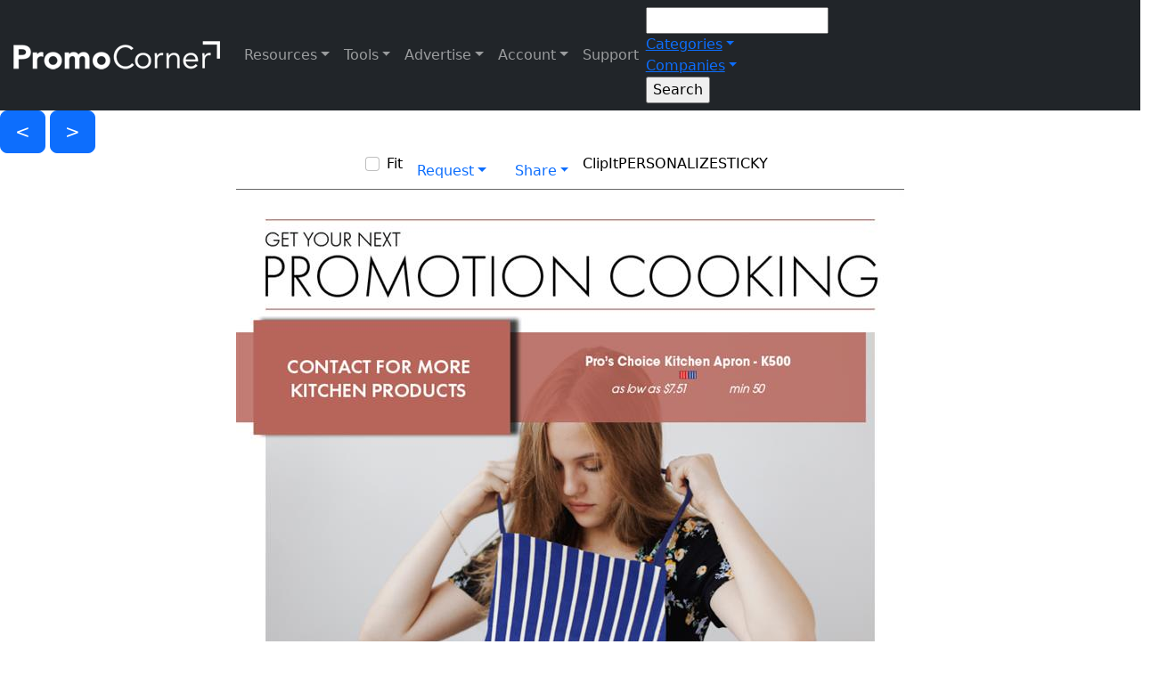

--- FILE ---
content_type: text/html; charset=utf-8
request_url: https://promocorner.com/promooffers/Bay-State/Get-Your-Next-Promotion-Cooking/?i=58310&pc=pf
body_size: 22049
content:



 



<!DOCTYPE html>

<html>
<head><title>
	Get Your Next Promotion Cooking!
</title><meta name="viewport" content="width=device-width, initial-scale=1, maximum-scale=2.0, user-scalable=yes" /><meta name="mobile-web-app-capable" content="yes" /><meta name="apple-mobile-web-app-capable" content="yes" /><meta id="Meta1" property="fb:app_id" content="322055884648647" /><meta name="verify-v1" content="WK7M1galaeIrjxr93QcCEtXFLv++XkpcUNtFQSbQj+M=" /><meta name="google-site-verification" content="8KciZGopR3w6w4jwPvG_hbtzJWvBYmNBj7hw7-2Lel8" /><meta name="msvalidate.01" content="B88FEA16EE08C3B5BFC3AFD0471C1043" /><meta name="msvalidate.01" content="0326DCBFBA89ECCF3784C4D2246C4B69" /><meta name="msvalidate.01" content="8F69FCAB118F961D6508DFE4DF82944D" /><meta name="wot-verification" content="9bd11fbccafe2e42c536" /><meta name="webutation-site-verification" content="webutationb05e47e96cb5151501afe86d9154fc9d" /><meta name="y_key" content="2b52a792dc0e0be2" /><meta name="theme-color" content="#003087" />
        <link rel="shortcut icon" href="/favicon.ico"></link>
        <link href="/Content/bootstrap.css?v5.2.3" rel="stylesheet"></link>
        <link href="/css/style.css?v1.0.93" rel="stylesheet"></link>
        <link href="/css/responsive.css?v1.0.77" rel="stylesheet"></link>
        <link href="/css/cropimage.css" rel="stylesheet"></link>
        <link href="https://fonts.googleapis.com/css2?family=Muli:wght@400;500&family=Birthstone&family=Open+Sans&family=Pacifico&family=Ultra" rel="stylesheet" />
        <link rel="stylesheet" href="https://cdnjs.cloudflare.com/ajax/libs/font-awesome/6.2.1/css/all.min.css">
        <link rel="preconnect" href="https://www.google.com" />
        <link rel="preconnect" href="https://www.gstatic.com" crossorigin />
    
        <meta id="meta_social_meta_description" name="description" content="Aprons from Bay State"></meta>
        <meta id="meta_social_meta_keywords" name="keywords" content="Aprons, Cooking Accessories, Baking Tools, Apparel"></meta>
        <meta id="meta_social_meta_ogtitle" property="og:title" content="Get Your Next Promotion Cooking!"></meta>
        <meta id="meta_social_meta_ogtype" property="og:type" content="article" typof=""></meta>
        <meta id="meta_social_meta_ogurl" property="og:url" content="https://promocorner.com/promooffers//Bay-StateGet-Your-Next-Promotion-Cooking/?i=58310&amp;pc=pf"></meta>
        <meta id="meta_social_meta_ogimage" property="og:image" content="https://cdnb.promocorner.com/pf-art/baystate/baystate-032424-q4gansafe.jpg"></meta>
        <meta id="meta_social_meta_ogdescription" property="og:description" content="Aprons from Bay State"></meta>
        <meta id="meta_social_meta_ogImageWidth" property="og:image:width" content="750"></meta>
        <meta id="meta_social_meta_ogImageHeight" property="og:image:height" content="971"></meta>
        <meta id="meta_social_meta_fbappid" property="fb:app_id" content="322055884648647"></meta>
        <meta id="meta_social_meta_twittercard" name="twitter:card" content="summary"></meta>
        <meta id="meta_social_meta_twittersite" name="twitter:site" content="@promocorner"></meta>
        <meta id="meta_social_meta_twittertitle" name="twitter:title" content="Get Your Next Promotion Cooking!"></meta>
        <meta id="meta_social_meta_twitterdescription" name="twitter:description" content="Aprons from Bay State"></meta>
        <meta id="meta_social_meta_twitterimage" name="twitter:image" content="https://cdnb.promocorner.com/pf-art/baystate/baystate-032424-q4gansafe.jpg"></meta>
    
        <script type="text/javascript">
            var onloadCallback = function () {
                renderCaptcha();
            };
        </script>
        <script src="https://www.google.com/recaptcha/api.js?onload=onloadCallback&render=explicit" async defer></script>
        <!-- Google tag (gtag.js) -->
        <script async src="https://www.googletagmanager.com/gtag/js?id=G-KPJVE5KLN7"></script>
        <script>
            window.dataLayer = window.dataLayer || [];
            function gtag() { dataLayer.push(arguments); }
            gtag('js', new Date());
            gtag('config', 'G-KPJVE5KLN7', {cookie_flags:'secure;samesite=none'});
        </script>
    </head>
<body id="body" class="pcscrollbar bg-white text-black">
    <form method="post" action="./?i=58310&amp;pc=pf" id="form1">
<div class="aspNetHidden">
<input type="hidden" name="__EVENTTARGET" id="__EVENTTARGET" value="" />
<input type="hidden" name="__EVENTARGUMENT" id="__EVENTARGUMENT" value="" />
<input type="hidden" name="__VIEWSTATE" id="__VIEWSTATE" value="1yrMYPXosgY+jvN8V8uPgNzo/vYu3U0boJkDCZWNpGzJnAZP9/HsTrMPazV8UjF5Rto3p832HlJKCUJKxpaU8qkUCWLXrMIzcN8kqas0DVHlPflJlNXmTDdf3kNijrK1Sk9oGtMl01ZbyA7AF+Eeo0xpGf2alhpwfipBskUlp50q/Yf+YogF3g1hSUtRCS24tvhV+ItyprNQFp+o+qZyY2X1wtcOYm3EeVu/8OdpJPd/w4fNXBs7gJvXwEvotnTiFd0h+3zz9pHSpGN/d1UnkdAa9Jxk5TUwdBdttPwHWbWm/IW5+DhO/+9sC7+N31+UVralOvWmqtOuQuLvWeY9lNfzoro3g0cIk/4FaJHg46Zj5ZMBUUmttLG2S0W0bT6p6UiIEZzAUrVUMyQa5G2ZswB6NjlEK40N82JcZfq1Ude5EDkqOvKI/7bsjZ6A02JeD4LcE/nSXk53VxGoPYOrVhLN1nhEl6oOKlgQhyUU2GwbroCoMJB375vdYMMgC+wMybGvpDKRmvvTybwRf6ipAycpCn9/6W3eFsBAVZUulqDKor5So40BauoaesOsO3YxHfp2cJDmAe9wcIvkL0+79uvHMHDTTfAvtzKGxno61R7Fm3WNm+qRslKqxIRkIkec/CiPrG3MiChksGr1wd0CHqRo6tHCj/vglf/CQ5hAmA/1gKJrxDBrmceKmqcxVt+rmL0tgvIxauLU/mT9GlXMAi4UuosPUdrC9x3Jue62T1tg7wKl1ThgcX2Qnl+3wEG/kJ98NmlPDwycCUzrziElZ7kKwNJY/RjXcKxpzfAdNO5sIyKR8Fj1hAB5HoYOg33ngHUob3WttHjeyGCRCqNSe7yD4tLahmWdNz8pKPXp/LALmOv/Uty1YQRGc/fcZpG0plKrBz5AXtkzMb+F0KTYMdQHFH8Cql/8Ot7FAlhHDMZsGbKPg/+L0eOSbKiODxaRzWTU5FqWL8PSWhMi3uwbt4IBFdKChXEoOvDDxgV6rGEHhCFrIfN8jnz6Js+Y9MKQSGGKCW6xNJHMHqyghL43+IYBtc407+L22oQozC2KZjLeBPSv4PByIjMeC6pSS3MhkDrS/FiQ80FPCGFQmHSipIH9emelScxySC4cgtbrzoIknLd03SptMa1NFVPg3xUBX4/a01v0K/f7Kh/qAs9aCa8WgKvfqjl+Byw+VMUMmEjpAUlego14iJVLhhj4mhOPjGQ2NuTNux3I7rskelZ1nybYkxjrVe3UrKMWShfEfUv/iQHkoZNBEy4cbDQBWL0Lr3+jDWv1Hy86EEH4cIBx4tpTA9yUWDZ7/RtMD6P1mVrWr1kDzI5SzF8ootMHlzx1EDGSZkXIspNoxytBhWZx0BM/4OVGd0Iq8qA8pkSc+QQAjfTOO8HOdxchZ/sLGBzZsubsje5YkdpfpV7TD3Uz+eG9WD/F5J04cmD5XRLaZMwzdYkFcoYF+5t/HX5atsMTONfjzL9VIqqOFSHM4tEbqL+GmXCN9LGDPAfMkHwZl2aFmHGt5KDMXoOc19Hl8DFi/c05SQHa9a5qVHjCKyZo60nbbazCctvBqnZP43Dx/HQLRSn7vZdG3n1anAY8+lD/vau/7JRGVDxyEypXgrUPFIRzmxIGcMUKjwUHUtUQNURQD69s3aSDPjfVAVUbdvfmYNklKHaWnBFQOPr7g8E1UkEL5peqhsFCAWVpyo4tk9kHdLBc+bOfl9ZISUEziKoHk86jVASu6Tj1BIqX/I+97jVXaIfrpk7DWcI2Q8umpSKQL3IUq3S0SB/mRPIySyKICt0BSuebflS3dhgPeRUd/RbpcJeakLK5YM3A9xo8nT/[base64]/eTCqVij7IJ7Gkzgwicnlz22hjAwAhEmBxbk7VAnT1wyLtUAqeja+ViPilGgwbn5bY5laAx+7EHOUvRTFn/r2x63tB8tZyZf7IwEea458VJwVLIKes3jrPjtt+2vJbTrs2TsFqgskRj+JCJNVNyPl4g1JL9lzzkqZGac48zKy35rT9ssfLGiLJW89V/2ttCF2ePA34Foa/0yKSx3BXNMXXer67QWPEn/Y/0/[base64]/k+ByR33tUWKEdn8oBCg/QYYlzNR5hb1MnVHgWTH9lzcxV8HeFCZ9UVIMgkd1RLgS5D0VQyTQe+Nrke1lEHV+p3/lWGk4SDD0Ik0R1zNbFpce5uwZnRBs423E4SmtDyguifxOqCR/QV6071PQ4yFGCox9hjcjYpQjG0nhhDfXZfA+bWg4wBxNyDC8EcGp39bHpzRYpSC9PfF5X6Z/a3w5hWHbh3UchiUMgL76YLSwOF8t/QOG4VwItD8bmTdEh6th/VjlL+q5D/eVxgngG3xxurnwTAsDPWuV1vi2dGJVknRXQOVUc4n8Ay4NH0a5alT3s8ktE06aboXbA+lJnH6kjpmkgQiJSKoUX/fd3+sgwgE3/34g9BttOMpaerCt8Q/W9x2K4rpuyjUbICaMa5TD3hxV9CQ8yFdH4D/qGqHxZW+gA3KIiO9shHFAsB9dgpdGXZ5+7KXWaQ5dK8nTYObIrdEtp+RiWXjSIHMt0NylAIKWzWtsJjaCse017k3iyDYNor0aqgs01QKdvjicYfVVEbIFx/KOSADB7rNNC2SEROgNoCoRXi4OmaApeN1XlmbqWK0auqSftYqPy2IATxzVh+9JqH/okVI/gRJf/8QwQiGyNVFHeqvv6wkXmkewVnektQA9/VNhMVEnbQeIzV26CTHMhL73DjWda5g/wV23i85JoinqI36+cNXggJ6Zui2k9uit9UhAF574n15RgHes+3sPmB8H6uF1cICGE3mqeh6UPo8EiW/6ZfFfvfLhRp4ohn/DRGJahTeF6Qn1iFIofXOnACYwFgF0qzrmYKX0crC6VaAaQ84ujDe7HL+LPzJIdrFw2+S0UxBCT+amGAfZL9NOgfmR3Mkbw+ov39g47d/jrZT/HZ0+JqQF8azCtcGJn7CVyFQJ4v81MjDmO2ZsHUVTswYXL1b25/R7MOiX9MZ8nGrdE7n+IEJVR0JRPUhRRv+pYSbmmj3RTHhAhsa4rtnZZZ6HCpmnyFv6+3XnAcZZcJbzLzCTV477xDCchs2B0TL7NhfPdWTqQBg+l8ECRRnBL17ZxGs8kSSEa5A2jis54aFv01hy3TWfZVDam1YN/1bL+7WUHTQnFMpLUhnTQbz4VoJ7Ks09wrugHjht/8iWpDsH0Ohts994WjCCvuEGfEnTdJpvnvVS8kZHCNFeyqK4SPNgxAGY5NyyRypEPkoeQskNJThxgL3SnZ+hmmKXLM3Im8P6/+8EGECBG5gRRPvR3X9t7H9Tyalj0Xz3gUCfb0xpo/yg9U2I/z+bHOJZZ3Z3Zciw7GDm9Akph30L6s6EjTqRqyWUjchnFcuKnRtVHEfYgCw5xh2c/4HucelBWct8gaZ2R5thb7tekr9HAM9K1qGKJLFlD9bns0z2V5uIyGQqCkM/0m2m1JdWRBbZoEDYqc+nsiUlHm9JPpL/Z6lBxMOD8XPQAcTOgSpgzZCRDL4OAh75NYgXBAv+IsW65JWuGK7ZAibH7NEsFQV2NiIcNSIm4FOX7QW9aCcgtOIJj2RaLFlp0hXKPgEEhuPGcFzU2RM9kvzw2Y2p0G/Qwyj1NNtixrDrrg63xyqcstAX65cgDhPwXLNQC9LCcwUt+xy9pX1rCeiZ4wi2J77xsKyVuSTwzDebufPXMLhWxql6K4rgJtEPMJG17ovmjPa5tBCM9pHtwI8xSr6xPfQRuAYLUlFta2Pxogrn0xCfLWK18W2CmdWp2JxG4j/R/RYSeGgbn387zUE8myDeTzrqpE7vgXEL4810tFI5G8C26tNXpofB9kp0eGP7CKhBzzxirRwIuKUaoi8HllMUIEtcNR0azCmNC8u3glYPl5DCT/dZUewu5Gx1lCE1ikT7TrC9ppitgYWubQRJwR751rqq1E8+HdYeWnhA55BSh/GCBsE3PPnCL3WmO4p9et6yYbRzvM4swQYwIUGD4FL0tzRaJjGiEOrH6sTsLdKY16Ry473oOdV5EtvbgpcCq8ySH7GQxwCtmNe6B3x9imCHkD68asvrBd7/[base64]/DRsTZJxQtYO/UJmy4HAm8XBE8hduUWin55I55e4buPRh7SM9jg03ABPGBJ6gv9FKwZBd+V+0ZGDcNg3AXNJAwkYbdZbABhGU7JhDVnfvLuljKN7CE/N5/VOrClvNZjbNrRU8/OlG5ax/6fBuQaYZ50wi+TgKzlEuPlYHAtIJT4QtaPS7rBX1wOu94m5eyndvVtIHwSEKFK0prp4knTvcVn7ytcdIEHHObAhXtZnZQMHfjDr3tAe2XGi90/SYRYuhjUTAn54QEjAWefUoly9SNSRhmTwjdFEUrSgWJLcHpiFqoKjfyxi0rykg1IAwvDsZYXu1BBYa1GZERbnW4fOXnLVs/878DONLnp4mwfMknK1GTYKmjjzSbrPCitICgekpK5b+wBq1TImUW1dbjSWYDiwaM9sA5M44tGWOqsHwnxgKhOAs0lWGHBDO9BoUNKWVLOldLCp4S2rvTGcHa+I4lG2bhd06XrqHBWePNp0gnfztHKPeRp7bGK/hL1omjKkZD+DnNNYcEUNrlL9tFVtg6MMLmq7dYhuMvNKgqMtCvC9d7zW4mN/u9+G6D0bboxbgPLiTq4F/u/Xhs4XxluUnIyc9Zj5NNl9nvAQy51PO84UmaadtUiNk+mZc/l4cnZvVmoSqDT2XcVhZFiz+XwdHbRBUo21v72aD95HVM0T72vRp6qDLlKQCBrNdvewzn9q1hwTeODXuXrV3ShZOmMzX9BUgjz2mwUWGCZV12wnpURhsldVLl2ZjXfHjL4u9OLnNn3nvmRH83gMQE1EreV+qYdlk3Q/EnD2avF6YAQ1MEtbbMB9AxU6QFfCydfht7QpQCJH813CM9gTiQsyk9RmrEn81PXNHkOsPQcLWrrl18mKzSpqvZY4VQgSMs1kiH5yStel57gDBm1yloGrW8pj0a1DUL53lBH+u/8hlai2aTWSyylVApniBbnB3h2wH77ZfoNcfBPdDMSTa1EXvSrshezRYl48/9rd/H8aLPUi9mJi1PeVVrAHGlvAkCdvpBMdP9GOdwSSVmI1HMTKMLqT3XXstWIihZ6IVzDHDo3Ek0oTjL3kejg75Y/mF7A5Xwn7FQhJGSr5HPiIIwJw5Gu9NSo2WfmNncOZ9fYOi8CExb39Ed95qg1lMIMI6zYWdnk+l70gGbr08Q3m/Wi3cZIcXTpnYgG72eIMS8t5OE3r4pz0xcDI5mjFjHsQBk3MSYTx0n78uTeDQ6i8KdFH7nafL/wkwToGHVSa9E6dYlOvdbj5G9NQtChbWRJGXIpbM3BoAdY9JhN54BrVAXRSlNws27wPgkbYCmkOfyFg5E2Yx60A60QliUoDpeJ8lxVK/m1rywj+aaSc+arL+PRlkyes5DyPLSlzIfGriaPRVO4BT3CFSaBo9C20P56WTDrgeJHwnsxGK4uhekSG2yXmeFiFjvgCAO3krVUd6BAI1PGK9cHxAPJvUabnSiOjUAO5pGteTVG6MxYelXGvqJSp5rIRcsbMaayoWn/97wvrWRqv9DooqpViN17BDIFt1dr/h39jPpWny/MpumJY0GYzX/pQFGez9NmOPkok+zpWDgPlMLtSXy+M6GjguIsAAC7bN5hOTRoqmaJdVhWH95z49NStkzhtabRuLcEi3VOj+PmzPllcqj5k/A0A0dD0QdI69A/[base64]/4nBj0cURc/wQEQqC99hjyYW7JL8L8kRxwwWEdaQrE3I7wKgF0trKTvh0E/8WC2+sSc3BVCaCm1qGzMP7sJqBXFtMceYcUZK8lz3v6pFr0JnVzhq47b9PpcLDajkRxb/1qjtLekN4RslKmHbc09pzrRzH8ADX0Kq/Wd/cKMw/UJwrJSq3SHZ70c1RmNrAJFsm+XA2Ag+EykAyv5MiuoptVeSVSZgQfxm3bzWz2uss5cwvGmANNQGUfIMBVAWLdCjc+qravV2YdmX96aN1eAf5DdNTcNCexKHsPyYdJhkuEPOnXzYfLbXFW7hM0eVNqMNbjCSqF0RBNEwUv3M79LcGv5COFGhFbhjVS/0rR9vtbWWrbGjbWZ6GYK/waKSdWaZ2YSEg+gl7fwreaw8sjmud0UdZG8JHhHpium3cLXLrDb5sx/eUGtVUD18iVDugbXu2hBEpa1tCv3/EHE1+biBhLvdlEIAyzuuYSgTDZ8qeVbKLJLFRDmUH1h1kSa64MBJp+KEKX+9QVWbGBbWRq6GsEYrCZQ77O6gfIObAbwTeFS/Ho98+RuEozKpnz6V3u/zkbrOiq2eSVT870ojL2LrhQL7p/2kPAlyoFR4MTWZMpDc5JAE+PvbYFAnDgSJGnc+ZQkcwaJfKm7/VyR/XC/v+SemAAcmHbgSZWpC2zAfPqb/ZTpsiN2Zsjf3tvK5xZARVFbBYqhnczGpMh0fQTIngIWSP++/5CCuL5b1wvmI5/5aNKGvrEUcM+ICxMmztrUZi7Acr6hU3e7zLAHngICe86v0TD07lyKo91Nb/6f/JpCmUezSWE9m7y0ufSM+OuAWGaEXL6s9sKksTTBbKBJZIoTO/AmYz3XHW44snX9+y84GQlfB2PPEiiwd5wF9La4Y1wYPr4VYBVGAgueZjl15n8Ey0VQw==" />
</div>

<script type="text/javascript">
//<![CDATA[
var theForm = document.forms['form1'];
if (!theForm) {
    theForm = document.form1;
}
function __doPostBack(eventTarget, eventArgument) {
    if (!theForm.onsubmit || (theForm.onsubmit() != false)) {
        theForm.__EVENTTARGET.value = eventTarget;
        theForm.__EVENTARGUMENT.value = eventArgument;
        theForm.submit();
    }
}
//]]>
</script>


<script src="/WebResource.axd?d=pynGkmcFUV13He1Qd6_TZM1akfoxu4PM1JOCVtyj5jU-Vjq3iKLRQcSXOD3QmNbeXuHFc1R2v2OXYmAgXwRnRA2&amp;t=638901382312636832" type="text/javascript"></script>


<script src="/ScriptResource.axd?d=NJmAwtEo3Ipnlaxl6CMhvpUx66BdvgTMAsGEBjKRrEb1RAuAEm65-HR0dPypVT1WlrdT1iAQqo9zIoKWk7eJwTGGSTUtApkeubwzK23GNm2FdPFuEqY1xmj1Y5AqG7Rh7QvOyJtW6f_HO1cfPS40t272MwtOYZDrloz1zPmTXzk1&amp;t=345ad968" type="text/javascript"></script>
<script src="/ScriptResource.axd?d=dwY9oWetJoJoVpgL6Zq8OD3yRmQGoRwebXtEv0P3IVVxCeU09OGuYx59v_NlVKvGL_i6PJMlWTbsPBr3MaCGs1FyDo0ODCF0O2GR46AR_JkrX4nY5zcFimIWKGEdcywOrxzxlRAIzlL5RyNWOZFJZFfR3YtgPkbTN6PlQIbBYgA1&amp;t=345ad968" type="text/javascript"></script>
<script src="../../../Scripts/jquery-3.7.1.min.js" type="text/javascript"></script>
<script src="../../../Scripts/jquery-ui.js" type="text/javascript"></script>
<script src="../../../Scripts/bootstrap.bundle.min.js?v5.2.3" type="text/javascript"></script>
<script src="../../../Scripts/jquery.ui.touch-punch.min.js" type="text/javascript"></script>
<script src="../../../Scripts/swipe.js" type="text/javascript"></script>
<script src="../../../Scripts/jquery.unveil.js" type="text/javascript"></script>
<script src="../../../Scripts/jquery.rwdImageMaps.min.js" type="text/javascript"></script>
<script src="../../../Scripts/promocorner.js?v1.0.7" type="text/javascript"></script>
<script src="../../../Scripts/stickynotes.js?v1.0.1" type="text/javascript"></script>
<script src="../../../Scripts/cropimage.js" type="text/javascript"></script>
<div class="aspNetHidden">

	<input type="hidden" name="__VIEWSTATEGENERATOR" id="__VIEWSTATEGENERATOR" value="A18603CB" />
</div>
        
            <div id="google_structered_data_pnl_google_structure" itemscope="" itemtype="https://schema.org/ImageObject">
	
                <img id="google_structered_data_img_google" itemprop="contentUrl" src="https://cdnb.promocorner.com/pf-art/baystate/baystate-032424-q4gansafe.jpg" style="display: none;" />
            
</div>
        
        
            <script type="text/javascript">
//<![CDATA[
Sys.WebForms.PageRequestManager._initialize('ctl00$script_manager$sm_master', 'form1', ['fctl00$nav$up_navbar','up_navbar','tctl00$nav$up_product_ddn','nav_up_product_ddn','tctl00$nav$up_company_ddn','nav_up_company_ddn','tctl00$bannerpopup$banner_popup$up_banner_overlay','bannerpopup_banner_popup_up_banner_overlay','tctl00$Content$up_offerlist','Content_up_offerlist','tctl00$Content$ctrl_promoflash_page$up_page_nav','Content_ctrl_promoflash_page_up_page_nav','tctl00$Content$ctrl_promoflash_page$pf_offer_show','pf_offer_show','tctl00$Content$ctrl_promoflash_page$up_more_thumbs_nav','up_more_thumbs_nav','tctl00$Content$ctrl_promoflash_page$more_thumbs','more_thumbs','tctl00$Content$ctrl_promoflash_page$ctrl_promoflash_thumbs$up_offers','Content_ctrl_promoflash_page_ctrl_promoflash_thumbs_up_offers','tctl00$Content$ctrl_promoflash_page$ctrl_promoflash_thumbs$up_more_offers_button','Content_ctrl_promoflash_page_ctrl_promoflash_thumbs_up_more_offers_button','tctl00$overlays$up_overlays','up_overlays','tctl00$Footer$UpdatePanel2','Footer_UpdatePanel2','tctl00$Footer$up_addemaildb','Footer_up_addemaildb'], [], [], 300, 'ctl00');
//]]>
</script>

        


        
            <div id="up_loading_wrap" style="display:none;z-index: 999999">
	
                    <div id="up_loading">
                        <div class="spinner-border text-primary" role="status">
                          <span class="visually-hidden">Loading...</span>
                        </div>
                    </div>
                
</div>
        


        

        
            <div id="up_navbar" class="navbar navbar-expand-lg navbar-dark bg-dark">
	
                    <div class="container-fluid">
                        <a class="navbar-brand pj-logo-wrap" href="/">
                            <img src="../../../art/promocornerlogo_white.png" id="nav_img_site_logo" class="pj-logo pj-logo-nav" alt="PromoCorner" />
                        </a>
                        <button class="navbar-toggler" type="button" data-bs-toggle="collapse" data-bs-target="#navbarSupportedContent" aria-controls="navbarSupportedContent" aria-expanded="false" aria-label="Toggle navigation">
                            <span class="navbar-toggler-icon"></span>
                        </button>
                        <div class="collapse navbar-collapse navbar-collapse-pc" id="navbarSupportedContent">
                            
                            <ul class="navbar-nav mb-2 mb-lg-0 navbar-pc">
                                <li class="nav-item dropdown pc-na">
                                    <a class="nav-link dropdown-toggle" href="#" id="navbarDropdownResources" role="button" data-bs-toggle="dropdown" aria-expanded="false">Resources</a>
                                    <ul class="dropdown-menu dropdown-menu-dark pcscrollbar" aria-labelledby="navbarDropdownDResources">
                                        <li class="dropdown-item">
                                            <a href="../../" class="dropdown-link d-block">Promo Offers<br /><span class="dropdown-link-small">Product Specials</span></a>
                                        </li>
                                       <li class="dropdown-item">
                                            <a href="../../../promovideos/" class="dropdown-link d-block">Promo Videos<br /><span class="dropdown-link-small">Promotional Video Content</span></a>
                                        </li>
                                       <li class="dropdown-item">
                                            <a href="../../?co=1" class="dropdown-link d-block">Promo Closeouts<br /><span class="dropdown-link-small">Discontinued Products</span></a>
                                        </li>
                                       <li class="dropdown-item">
                                            <a href="../../../promocatalogs/" class="dropdown-link d-block">Promo Catalogs<br /><span class="dropdown-link-small">Digital Catalogs and Pages</span></a>
                                        </li>
                                       <li class="dropdown-item">
                                           <div id="nav_Panel1" class="dropdown-link d-block" onclick="flipIt(&#39;/promopages/&#39;);" style="cursor: pointer;">
		Promo Pages<br /><span class="dropdown-link-small">Largest Catalog In The Industry</span>
	</div>
                                        </li>
                                       <li class="dropdown-item">
                                            <a href="../../../promosource/" class="dropdown-link d-block">Promo Sourcing<br /><span class="dropdown-link-small">Source Products</span></a>
                                        </li>
                                       <li class="dropdown-item">
                                            <a href="../../../identitycollections/" class="dropdown-link d-block">Identity Collection<br /><span class="dropdown-link-small">Themed Promo Catalogs</span></a>
                                        </li>
                                       <li class="dropdown-item issafe">
                                            <a target="_blank" class="dropdown-link d-block" href="https://promojournal.com">PromoJournal<br /><span class="dropdown-link-small">Blogs, Videos, & Podcasts</span></a>
                                        </li>
                                       <li class="dropdown-item issafe">
                                            <a target="_blank" class="dropdown-link d-block" href="https://promoshow.com">PromoShow<br /><span class="dropdown-link-small">Virtual Tradeshow</span></a>
                                        </li>
                                    </ul>
                                </li>

                                <li class="nav-item dropdown issafe">
                                    <a class="nav-link dropdown-toggle" href="#" id="navbarDropdownDistributor" role="button" data-bs-toggle="dropdown" aria-expanded="false">Tools</a>
                                    <ul class="dropdown-menu dropdown-menu-dark pcscrollbar" aria-labelledby="navbarDropdownDistributor">
                                        <li class="dropdown-item">
                                            <a href="../../../connect/" class="dropdown-link d-block">connect.<br /><span class="dropdown-link-small">Distributor Marketing Tools</span></a>
                                        </li>
                                        <li><hr class="dropdown-divider ddn-divider">

                                        </li>
                                        <li class="dropdown-item">
                                            <a href="../../../promodirect/" class="dropdown-link d-block">Promo Direct<br /><span class="dropdown-link-small">Client-Safe Email Broadcasting</span></a>
                                        </li>
                                       <li class="dropdown-item">
                                            <a href="../../../mypromopages/" class="dropdown-link d-block">Promo Pages<br /><span class="dropdown-link-small">Create Digital Catalogs</span></a>
                                        </li>
                                       <li class="dropdown-item">
                                            <a href="../../../promosaver/" class="dropdown-link d-block">PromoSaver<br /><span class="dropdown-link-small">Content for Your Website</span></a>
                                        </li>
                                       <li class="dropdown-item">
                                            <a href="../../../findapc/" class="dropdown-link d-block">Find-A-PC<br /><span class="dropdown-link-small">Referrals</span></a>
                                        </li>
                                        
                                       
                                    </ul>
                                </li>
                                <li class="nav-item dropdown issafe">
                                    <a class="nav-link dropdown-toggle" href="#" id="navbarDropdownSupplier" role="button" data-bs-toggle="dropdown" aria-expanded="false">Advertise</a>
                                    <ul class="dropdown-menu dropdown-menu-dark pcscrollbar" aria-labelledby="navbarDropdownSupplier">
                                        <li class="dropdown-item">
                                            <a href="../../../pageflip/PromoCorner-2026-Media-Planner/?i=7659" class="dropdown-link d-block" target="_blank">Digital Marketing Services<br /><span class="dropdown-link-small">2026 Media Guide</span></a>
                                        </li>                                         
                                        <li><hr class="dropdown-divider ddn-divider">

                                        </li>
                                       <li class="dropdown-item">
                                            <a href="../../../aboutus" class="dropdown-link d-block">About Us<br /><span class="dropdown-link-small">Digitally Marketing Since 1999</span></a>
                                        </li>
                                        <li class="dropdown-item">
                                            <a href="../../../advertise/promoflash_platinum" class="dropdown-link d-block">PromoFlash Platinum<br /><span class="dropdown-link-small">Email Broadcasting with Priority Placement</span></a>
                                        </li>
                                        <li class="dropdown-item">
                                            <a href="../../../advertise/promoflash" class="dropdown-link d-block">PromoFlash<br /><span class="dropdown-link-small">Email Broadcasting</span></a>
                                        </li>
                                       <li class="dropdown-item">
                                            <a href="../../../advertise/pageflip_platinum" class="dropdown-link d-block">PageFlip Platinum<br /><span class="dropdown-link-small">Digital Catalog with Priority Placement</span></a>
                                        </li>
                                       <li class="dropdown-item">
                                            <a href="../../../advertise/pageflip" class="dropdown-link d-block">PageFlip<br /><span class="dropdown-link-small">Digital Catalog Creation</span></a>
                                        </li>
                                       <li class="dropdown-item">
                                            <a href="../../../advertise/promojournal" class="dropdown-link d-block">PromoJournal<br /><span class="dropdown-link-small">Content Advertising</span></a>
                                        </li>
                                       <li class="dropdown-item">
                                            <a href="../../../advertise/identity_collection" class="dropdown-link d-block">Identity Collection<br /><span class="dropdown-link-small">Themed Advertising</span></a>
                                        </li>
                                       <li class="dropdown-item">
                                            <a href="../../../advertise/promobanner" class="dropdown-link d-block">PromoBanners<br /><span class="dropdown-link-small">Website & Email Advertising</span></a>
                                        </li>
                                       <li class="dropdown-item">
                                            <a href="../../../advertise/promopopup" class="dropdown-link d-block">Pop-Up Banner<br /><span class="dropdown-link-small">Website & Email Advertising</span></a>
                                        </li>
                                       <li class="dropdown-item">
                                            <a href="../../../advertise/video_services" class="dropdown-link d-block">Video Services<br /><span class="dropdown-link-small">Video Product Spotlights</span></a>
                                        </li>
                                       <li class="dropdown-item">
                                            <a href="../../../advertise/sponsorship" class="dropdown-link d-block">Sponsorships<br /><span class="dropdown-link-small">Podcast & Video Advertising</span></a>
                                        </li>
                                       <li class="dropdown-item">
                                            <a href="../../../advertise/marketing_services" class="dropdown-link d-block">Marketing Services<br /><span class="dropdown-link-small">Artwork & Social Media Production</span></a>
                                        </li>
                                    </ul>
                                </li>
                                <li class="nav-item dropdown">
                                    <a class="nav-link dropdown-toggle" href="#" id="navbarDropdownSettings" role="button" data-bs-toggle="dropdown" aria-expanded="false">Account</a>
                                    <ul class="dropdown-menu dropdown-menu-dark" aria-labelledby="navbarDropdownSettings">
                                       <li class="dropdown-item">
                                           <a id="nav_lb_loggin" class="dropdown-link d-block" href="javascript:__doPostBack(&#39;ctl00$nav$lb_loggin&#39;,&#39;&#39;)">Login</a>
                                        </li>
                                        
                                        <li class="dropdown-item">
                                            <div class="light-mode-wrap">
                                                <span class="d-flex switch-label">
                                                    <span id="nav_sn_black_mode" class="white-mode-label"></span>
                                                    <span>Mode</span>
                                                </span>
                                                <label class="switch">
                                                    <input name="ctl00$nav$cb_mode" type="checkbox" id="nav_cb_mode" />
                                                    <span class="slider round" onclick="darkModeToggle();"></span>
                                                </label>
                                            </div>
                                        </li>
                                    </ul>
                                </li>
                                <span id="nav_Label1" class="nav-link" onclick="livechatrequest();" style="cursor: pointer;">Support</span>
                            </ul>

                            



                            <div id="nav_pnl_search_box" onkeypress="javascript:return WebForm_FireDefaultButton(event, &#39;nav_btn_search&#39;)" style="width:100%;">
		
                                <style>
                                    @media screen and (max-width:990px) {
                                        .navbar-collapse-pc {
                                            background-color: rgb(0, 0, 0);
                                            width: 100%;
                                            padding: 65px 15px 0;
                                            position: absolute;
                                            top: 62px;
                                            border-bottom: 2px solid #fff;
                                            left: 0;
                                            background: linear-gradient(90deg, rgba(31,56,130,1) 0%, rgba(125,165,236,1) 100%);
                                        }

                                        .home-search-cont {
                                            width: 96%;
                                            max-width: unset;
                                            left: 2%;
                                            position: absolute;
                                            top: 10px;
                                        }
                                    }
                                </style>
                                <div class="home-search-cont">
                                    <div class="sitesearch-wrap">
                                        <input name="ctl00$nav$txtbox_search" type="text" id="nav_txtbox_search" class="sitesearch-txtbx" />

                                        
                                            <div class="nav-item dropdown home-search-ddn  ddn-search-departments">
                                                <a class="dropdown-toggle dropdown-toggle ddn-product" href="#" id="navbarDropdownDepartments" role="button" data-bs-toggle="dropdown" aria-expanded="false">Categories</a>
                                                <ul class="dropdown-menu dropdown-menu-dark pcscrollbar" aria-labelledby="navbarDropdownDepartments">
                                                    <div id="nav_up_product_ddn">
			
                                                            <input type="hidden" name="ctl00$nav$hdn_product_ddn_loaded" id="hdn_product_ddn_loaded" />
                                                            <input type="submit" name="ctl00$nav$ddn_product_populate" value="Button" id="ddn_product_populate" class="d-none" />
                                                    
                                                            

                                                            
                                                    
                                                            
                                                        
		</div>     
                                                </ul>
                                            </div>
                                            <div class="nav-item dropdown home-search-ddn ddn-search-company issafe">
                                                <a class="dropdown-toggle ddn-company" href="#" id="navbarDropdownManufacturers" role="button" data-bs-toggle="dropdown" aria-expanded="false">Companies</a>
                                                <ul class="dropdown-menu dropdown-menu-dark pcscrollbar" aria-labelledby="navbarDropdownDepartments">
                                                    <div id="nav_up_company_ddn">
			
                                                            <input type="hidden" name="ctl00$nav$hdn_company_ddn_loaded" id="hdn_company_ddn_loaded" />
                                                            <input type="submit" name="ctl00$nav$ddn_company_populate" value="Button" id="ddn_company_populate" class="d-none" />
                                                            
                                                        
		</div> 
                                                </ul>
                                            </div>
                                        
                                
                                        <input type="submit" name="ctl00$nav$btn_search" value="Search" id="nav_btn_search" class="home-search-btn" />
                                    </div>
                                </div>
                            
	</div>
                            
                        </div>
                    </div>
                
</div>
        

        
            <div id="bannerpopup_banner_popup_up_banner_overlay">
	
        
    
</div>
        

        

        
    

    

    

    <div id="Content_up_offerlist">
	
            <input type="submit" name="ctl00$Content$btn_previous_promoflash" value="&lt;" id="Content_btn_previous_promoflash" title="Previouse Offer" class="offerlist offerlist-prev btn btn-primary btn-lg" />
            <input type="submit" name="ctl00$Content$btn_next_promoflash" value=">" id="Content_btn_next_promoflash" title="Next offer" class="offerlist offerlist-next btn btn-primary btn-lg" />
        
</div>

    
    
    

<div class="d-flex flex-row flex-wrap justify-content-center align-items-start">
    <div class="pf-offer">

        <div id="Content_ctrl_promoflash_page_up_page_nav">
	
                


<ul id="pf_offer_show_nav" class="d-flex flex-row justify-content-sm-center flex-nowrap nav" style="border-bottom: 1px solid #666; padding: 0 2vw; overflow-x: auto;">
    <li id="Content_ctrl_promoflash_page_ctrl_page_nav_li_fitit" class="pf-more-offers-tab w-20 form-check ps-3">
        <input name="ctl00$Content$ctrl_promoflash_page$ctrl_page_nav$cb_fit_to_window" type="checkbox" id="Content_ctrl_promoflash_page_ctrl_page_nav_cb_fit_to_window" class="form-check-input cb_fit_to_window" onchange="fitToWindows(this);" />
        <label class="form-check-label" for="Content_ctrl_promoflash_page_ctrl_page_nav_cb_fit_to_window">
            Fit
        </label>
    </li>  
    

    <li id="Content_ctrl_promoflash_page_ctrl_page_nav_ddn_request" class="nav-item w-20">
        <a class="nav-link dropdown-toggle pf-more-offers-tab" href="#" id="navbarDropdownRequest" role="button" data-bs-toggle="dropdown" aria-expanded="false">Request</a>
        <ul class="dropdown-menu dropdown-menu-dark" aria-labelledby="navbarDropdownRequest">
            <li class="dropdown-item">
                <a id="Content_ctrl_promoflash_page_ctrl_page_nav_lb_info" class="dropdown-link d-block" href="javascript:__doPostBack(&#39;ctl00$Content$ctrl_promoflash_page$ctrl_page_nav$lb_info&#39;,&#39;&#39;)">Info</a>
            </li>                        
            <li class="dropdown-item">
                <a id="Content_ctrl_promoflash_page_ctrl_page_nav_lb_sample" class="dropdown-link d-block" href="javascript:__doPostBack(&#39;ctl00$Content$ctrl_promoflash_page$ctrl_page_nav$lb_sample&#39;,&#39;&#39;)">Sample</a>
            </li>
            <li class="dropdown-item">
                <a id="Content_ctrl_promoflash_page_ctrl_page_nav_lb_quote" class="dropdown-link d-block" href="javascript:__doPostBack(&#39;ctl00$Content$ctrl_promoflash_page$ctrl_page_nav$lb_quote&#39;,&#39;&#39;)">Quote</a>
            </li>
            <li class="dropdown-item">
                <a id="Content_ctrl_promoflash_page_ctrl_page_nav_lb_order" class="dropdown-link d-block" href="javascript:__doPostBack(&#39;ctl00$Content$ctrl_promoflash_page$ctrl_page_nav$lb_order&#39;,&#39;&#39;)">Order</a>
            </li>
        </ul>
    </li>
    <li id="Content_ctrl_promoflash_page_ctrl_page_nav_li_share" class="nav-item w-20">
        <a class="nav-link dropdown-toggle pf-more-offers-tab" href="#" id="navbarDropdownShare" role="button" data-bs-toggle="dropdown" aria-expanded="false">Share</a>
        <ul class="dropdown-menu dropdown-menu-dark pcscrollbar" style="min-width: unset;" aria-labelledby="navbarDropdownShare">
            <li class="dropdown-item">
                
            </li>            
            <li class="dropdown-item">
                <input type="image" name="ctl00$Content$ctrl_promoflash_page$ctrl_page_nav$ib_Email" id="Content_ctrl_promoflash_page_ctrl_page_nav_ib_Email" title="Email" class="dropdown-link social-small" data-bs-toggle="tooltip" src="https://promocorner.com/art/social/email-gray.png" />
            </li>
            <li class="dropdown-item">
                <input type="image" name="ctl00$Content$ctrl_promoflash_page$ctrl_page_nav$ib_Facebook" id="Content_ctrl_promoflash_page_ctrl_page_nav_ib_Facebook" title="Post to Facebook" class="dropdown-link social-small" data-bs-toggle="tooltip" src="https://promocorner.com/art/social/facebook-gray.png" />
            </li>
            <li class="dropdown-item">
                <input type="image" name="ctl00$Content$ctrl_promoflash_page$ctrl_page_nav$ib_Twitter" id="Content_ctrl_promoflash_page_ctrl_page_nav_ib_Twitter" title="Post to X" class="dropdown-link social-small" data-bs-toggle="tooltip" src="https://promocorner.com/art/social/twitter-gray.png" />
            </li>
            <li class="dropdown-item">
                <input type="image" name="ctl00$Content$ctrl_promoflash_page$ctrl_page_nav$ib_LinkedIn" id="Content_ctrl_promoflash_page_ctrl_page_nav_ib_LinkedIn" title="Post to LinkedIn" class="dropdown-link social-small" data-bs-toggle="tooltip" src="https://promocorner.com/art/social/linkedin-gray.png" />
            </li>
            <li class="dropdown-item">
                <input type="image" name="ctl00$Content$ctrl_promoflash_page$ctrl_page_nav$ib_Pinterest" id="Content_ctrl_promoflash_page_ctrl_page_nav_ib_Pinterest" title="Post to Pintrest" class="dropdown-link social-small" data-bs-toggle="tooltip" src="https://promocorner.com/art/social/pinterest-gray.png" />
            </li>
            <li class="dropdown-item">
                <input type="image" name="ctl00$Content$ctrl_promoflash_page$ctrl_page_nav$ib_Embed" id="Content_ctrl_promoflash_page_ctrl_page_nav_ib_Embed" title="Embed on a website" class="dropdown-link social-small" data-bs-toggle="tooltip" src="https://promocorner.com/art/social/embed-gray.png" />
            </li>
            <li class="dropdown-item">
                <a id="Content_ctrl_promoflash_page_ctrl_page_nav_hl_download" title="Click to dowload PDF" class="dropdown-link social-small" data-bs-toggle="tooltip" href="https://promocorner.com/promooffers/?i=58310&amp;pc=pf&amp;o=download" target="_blank"><img title="Click to dowload PDF" src="../../../art/social/pdf-gray.png" alt="" /></a>
            </li>
            <li class="dropdown-item">
                <a id="Content_ctrl_promoflash_page_ctrl_page_nav_hl_print" title="Print" class="dropdown-link social-small" data-bs-toggle="tooltip" href="../../../forms/print?c=pf&amp;i=58310&amp;v=na&amp;pid=" target="_blank"><img title="Print" src="https://promocorner.com/art/social/print-gray.png" alt="" /></a>
            </li>
        </ul>
    </li>

    <li id="Content_ctrl_promoflash_page_ctrl_page_nav_li_clipit" class="pf-more-offers-tab w-20">
        <div id="Content_ctrl_promoflash_page_ctrl_page_nav_pnl_ClipIt" title="Click to take a screen grab of any part of the flyer to paste into emails and/or save to your account." class="dropdown-item" data-bs-toggle="tooltip" onclick="flipIt(&#39;/imageeditor/clipit?img=03B0F876B1F4036983C4552FF42A42A54004224B89708EBA78B6453266FE70B357946D760B34E8E5C5114CB9D49AE93AC228B780ADA34DE5B2EF8A7B9676B397469A5741377C113FD52A75AACADF1E86&#39;);">
		ClipIt
	</div>
    </li>   

    <li id="Content_ctrl_promoflash_page_ctrl_page_nav_li_personalize" class="pf-more-offers-tab w-20 issafe">
        <a id="Content_ctrl_promoflash_page_ctrl_page_nav_lb_personalize" title="Add you own logos and text to the media / Edit current personalization." class="dropdown-item" data-bs-toggle="tooltip" href="javascript:__doPostBack(&#39;ctl00$Content$ctrl_promoflash_page$ctrl_page_nav$lb_personalize&#39;,&#39;&#39;)">PERSONALIZE</a>
    </li>            

    <li class="pf-more-offers-tab w-20 issafe">
        <a id="Content_ctrl_promoflash_page_ctrl_page_nav_lb_add_sticky" title="Click to add a sticky note. You can use sticky notes to bookmark offers and catalog pages." class="dropdown-item" data-bs-toggle="tooltip" href="javascript:__doPostBack(&#39;ctl00$Content$ctrl_promoflash_page$ctrl_page_nav$lb_add_sticky&#39;,&#39;&#39;)">STICKY</a>
    </li>


</ul>

            
</div>

        <div id="pf_offer_show" class="pf-offer-show">
	
                <input type="submit" name="ctl00$Content$ctrl_promoflash_page$btn_refresh_ltrl" value="Button" id="btn_refresh_ltrl" style="display: none;" />
                <input type="hidden" name="ctl00$Content$ctrl_promoflash_page$hdn_hasmaps" id="hdn_hasmaps" />
                <input type="hidden" name="ctl00$Content$ctrl_promoflash_page$hdn_mobilemeailclick" id="hdn_mobilemeailclick" />
                <input type="hidden" name="ctl00$Content$ctrl_promoflash_page$hdn_page" id="hdn_page" />
                <input type="hidden" name="ctl00$Content$ctrl_promoflash_page$hdn_qs" id="hdn_qs" />
                <div id="sticky_note_new_58310" draggable="true" title="Click and drag note to move." class="stickynote-wrap" style="display: none; z-index: 999999;"><i title="Click to save your sticky note." class="fas fa-save" onclick='saveNewNote("#txtbx_noteNew_58310");'></i><i title="Click and hold to move note" class="fa-solid fa-grip-lines"></i><i title="Click to delete this sticky note." class="fas fa-trash" onclick="$(this).parent().toggle()"></i><textarea id="txtbx_noteNew_58310" data-digicatdetid="58310" Class="stickynote-text new" onmouseover="showNote(this);" onmouseout="condNote(this);" onclick="touchStickyNote(this);" onblur="blurStickyNote(this);" ></textarea></div>
                <img src='https://cdnb.promocorner.com/pf-art/baystate/baystate-032424-q4gansafe.jpg?v=322202421124PM' style='max-width: 750px; height: auto;'  width='750' />
                
            
</div>
    </div>
    <div class="pf-more-offers">
        <div id="up_more_thumbs_nav" class="d-flex flex-row justify-content-center flex-nowrap" style="border-bottom: 1px solid #666;">
	
                <a id="Content_ctrl_promoflash_page_lb_offers" class="pf-more-offers-tab nav-link" href="javascript:__doPostBack(&#39;ctl00$Content$ctrl_promoflash_page$lb_offers&#39;,&#39;&#39;)">Offers</a>
                <a id="Content_ctrl_promoflash_page_lb_videos" class="pf-more-offers-tab nav-link" href="javascript:__doPostBack(&#39;ctl00$Content$ctrl_promoflash_page$lb_videos&#39;,&#39;&#39;)">Videos</a>
                <a id="Content_ctrl_promoflash_page_lb_catalogs" class="pf-more-offers-tab nav-link" href="javascript:__doPostBack(&#39;ctl00$Content$ctrl_promoflash_page$lb_catalogs&#39;,&#39;&#39;)">Catalogs</a>
                <a id="Content_ctrl_promoflash_page_lb_socialmedia" class="pf-more-offers-tab nav-link" href="javascript:__doPostBack(&#39;ctl00$Content$ctrl_promoflash_page$lb_socialmedia&#39;,&#39;&#39;)">Social</a>
                <a id="Content_ctrl_promoflash_page_lb_contact" class="pf-more-offers-tab nav-link" href="javascript:__doPostBack(&#39;ctl00$Content$ctrl_promoflash_page$lb_contact&#39;,&#39;&#39;)">Address</a>
            
</div>
        <div id="more_thumbs" class="more-thumbs">
	
                <input type="hidden" name="ctl00$Content$ctrl_promoflash_page$ctrl_promoflash_thumbs$hdn_PromoflashType" id="Content_ctrl_promoflash_page_ctrl_promoflash_thumbs_hdn_PromoflashType" value="customer" />



<div id="Content_ctrl_promoflash_page_ctrl_promoflash_thumbs_up_offers">
		
        
                 <div  class="d-flex flex-row flex-wrap justify-content-center align-items-center thumb-wrap">
            
                <div class='pf-thumb pf-zoom' data-promoflashid='63890'>
                    <a id="Content_ctrl_promoflash_page_ctrl_promoflash_thumbs_rptr_promoflash_hl_Promoflash_0" href="https://promocorner.com/promooffers/Bay-State/Keep-Yourself-Organized/?i=63890&amp;pc=pf" style="display: flex; width: 100%; position: relative;"><img id="Content_ctrl_promoflash_page_ctrl_promoflash_thumbs_rptr_promoflash_Image1_0" class="img-thumbnail lazy" data-code="PF" data-src="https://cdnb.promocorner.com/thumbs-pf/baystate-011926-4xa5hbigsafe.jpg" data-productid="63890" src="../../../art/blank.png" alt="Keep Yourself Organized &amp;#128138;" /></a>
                    <div id="pf-button-wrap" class="d-flex flex-row justify-content-center align-items-center pf-button-wrap">
                        <div class="pf-lbl">
                            <span id="Content_ctrl_promoflash_page_ctrl_promoflash_thumbs_rptr_promoflash_Label1_0">Keep Yourself Organized 💊</span>
                        </div>                    
                    </div>
                </div>
            
                <div class='pf-thumb pf-zoom' data-promoflashid='63953'>
                    <a id="Content_ctrl_promoflash_page_ctrl_promoflash_thumbs_rptr_promoflash_hl_Promoflash_1" href="https://promocorner.com/promooffers/Bay-State/An-Old-Favorite-In-A-New-Color/?i=63953&amp;pc=pf" style="display: flex; width: 100%; position: relative;"><img id="Content_ctrl_promoflash_page_ctrl_promoflash_thumbs_rptr_promoflash_Image1_1" class="img-thumbnail lazy" data-code="PF" data-src="https://cdnb.promocorner.com/thumbs-pf/baystate-011826-v8idpbigsafe.jpg" data-productid="63953" src="../../../art/blank.png" alt="An Old Favorite In A New Color! &amp;#128150;" /></a>
                    <div id="pf-button-wrap" class="d-flex flex-row justify-content-center align-items-center pf-button-wrap">
                        <div class="pf-lbl">
                            <span id="Content_ctrl_promoflash_page_ctrl_promoflash_thumbs_rptr_promoflash_Label1_1">An Old Favorite In A New Color! 💖</span>
                        </div>                    
                    </div>
                </div>
            
                <div class='pf-thumb pf-zoom' data-promoflashid='63889'>
                    <a id="Content_ctrl_promoflash_page_ctrl_promoflash_thumbs_rptr_promoflash_hl_Promoflash_2" href="https://promocorner.com/promooffers/Bay-State/Flip-Through-Our-2026-Catalog/?i=63889&amp;pc=pf" style="display: flex; width: 100%; position: relative;"><img id="Content_ctrl_promoflash_page_ctrl_promoflash_thumbs_rptr_promoflash_Image1_2" class="img-thumbnail lazy" data-code="PF" data-src="https://cdnb.promocorner.com/thumbs-pf/baystate-011226-7jdq4bigsafe.jpg" data-productid="63889" src="../../../art/blank.png" alt="Flip Through Our 2026 Catalog" /></a>
                    <div id="pf-button-wrap" class="d-flex flex-row justify-content-center align-items-center pf-button-wrap">
                        <div class="pf-lbl">
                            <span id="Content_ctrl_promoflash_page_ctrl_promoflash_thumbs_rptr_promoflash_Label1_2">Flip Through Our 2026 Catalog</span>
                        </div>                    
                    </div>
                </div>
            
                <div class='pf-thumb pf-zoom' data-promoflashid='63952'>
                    <a id="Content_ctrl_promoflash_page_ctrl_promoflash_thumbs_rptr_promoflash_hl_Promoflash_3" href="https://promocorner.com/promooffers/Bay-State/Heres-To-A-Healthy-You-In-2026/?i=63952&amp;pc=pf" style="display: flex; width: 100%; position: relative;"><img id="Content_ctrl_promoflash_page_ctrl_promoflash_thumbs_rptr_promoflash_Image1_3" class="img-thumbnail lazy" data-code="PF" data-src="https://cdnb.promocorner.com/thumbs-pf/baystate-011126-zt7jdbigsafe.jpg" data-productid="63952" src="../../../art/blank.png" alt="Here&amp;#39;s To A Healthy You In 2026" /></a>
                    <div id="pf-button-wrap" class="d-flex flex-row justify-content-center align-items-center pf-button-wrap">
                        <div class="pf-lbl">
                            <span id="Content_ctrl_promoflash_page_ctrl_promoflash_thumbs_rptr_promoflash_Label1_3">Here's To A Healthy You In 2026</span>
                        </div>                    
                    </div>
                </div>
            
                <div class='pf-thumb pf-zoom' data-promoflashid='63785'>
                    <a id="Content_ctrl_promoflash_page_ctrl_promoflash_thumbs_rptr_promoflash_hl_Promoflash_4" href="https://promocorner.com/promooffers/Bay-State/Travel-Light-[NEW]/?i=63785&amp;pc=pf" style="display: flex; width: 100%; position: relative;"><img id="Content_ctrl_promoflash_page_ctrl_promoflash_thumbs_rptr_promoflash_Image1_4" class="img-thumbnail lazy" data-code="PF" data-src="https://cdnb.promocorner.com/thumbs-pf/baystate-010526-dq4xabigsafe.jpg" data-productid="63785" src="../../../art/blank.png" alt="Travel Light [NEW]" /></a>
                    <div id="pf-button-wrap" class="d-flex flex-row justify-content-center align-items-center pf-button-wrap">
                        <div class="pf-lbl">
                            <span id="Content_ctrl_promoflash_page_ctrl_promoflash_thumbs_rptr_promoflash_Label1_4">Travel Light [NEW]</span>
                        </div>                    
                    </div>
                </div>
            
                <div class='pf-thumb' data-promoflashid='63940'>
                    <a id="Content_ctrl_promoflash_page_ctrl_promoflash_thumbs_rptr_promoflash_hl_Promoflash_5" href="https://promocorner.com/promooffers/Bay-State/View-Our-2026-Catalog/?i=63940&amp;pc=pf" style="display: flex; width: 100%; position: relative;"><img id="Content_ctrl_promoflash_page_ctrl_promoflash_thumbs_rptr_promoflash_Image1_5" class="img-thumbnail lazy" data-code="PF" data-src="https://cdnb.promocorner.com/thumbs-pf/baystate-010226-mzt7jbigsafe.jpg" data-productid="63940" src="../../../art/blank.png" alt="View Our 2026 Catalog" /></a>
                    <div id="pf-button-wrap" class="d-flex flex-row justify-content-center align-items-center pf-button-wrap">
                        <div class="pf-lbl">
                            <span id="Content_ctrl_promoflash_page_ctrl_promoflash_thumbs_rptr_promoflash_Label1_5">View Our 2026 Catalog</span>
                        </div>                    
                    </div>
                </div>
            
                </div>
            
    
	</div>


<div id="Content_ctrl_promoflash_page_ctrl_promoflash_thumbs_up_more_offers_button">
		
        
    
	</div>


                
                
                
                
            
</div>
    </div>
</div>
<script>
    function emailClick() {
        var ww = window.innerWidth;
        if (ww < 767 && $("#hdn_hasmaps").val() === "1") {
            addQueryString($("#hdn_page").val(), $("#hdn_qs").val())
            alert("This offer uses image maps which are inaccurate when clicked from mobile email clients. Please reclick your link now.")
        } else {
            window.location.href = $("#hdn_mobilemeailclick").val()
        }
    }
</script>
    <script>
        $(document).ready(function () {
            preventLink();
            fitToWindows();
            bindBlankTargets();
            bindLinkTrack();
            setOfferShowHeight();
            setMoreThumbsHeight();
            bindNoteDrag();
            bindImageMaps();
            bindSwipte();
            showVideoTab();
        });

        var prm = Sys.WebForms.PageRequestManager.getInstance();
        prm.add_endRequest(function (sender, args) {
            bindBlankTargets();
            fitToWindows();
            bindLinkTrack();
            setOfferShowHeight();
            setMoreThumbsHeight();
            bindNoteDrag();
            bindImageMaps();
            bindSwipte();
            showVideoTab();
        });
    </script>

        
        
            <div id="up_overlays">
	
                    <input type="hidden" name="ctl00$overlays$hdn_productCode" id="hdn_productCode" value="PF" />
                    <input type="hidden" name="ctl00$overlays$hdn_productId" id="hdn_productId" value="58310" />
                    <input type="hidden" name="ctl00$overlays$hdn_productId_Sub" id="hdn_productId_Sub" value="1" />
                    <input type="hidden" name="ctl00$overlays$hdn_product_media_file" id="hdn_product_media_file" value="https://cdnb.promocorner.com/pf-art/baystate/baystate-032424-q4gansafe.jpg" />
                    <input type="hidden" name="ctl00$overlays$hdn_product_media_description" id="hdn_product_media_description" value="Get Your Next Promotion Cooking!" />
                    <input type="hidden" name="ctl00$overlays$hdn_product_version" id="hdn_product_version" />
                    <input type="hidden" name="ctl00$overlays$hdn_personalized_id" id="hdn_personalized_id" />
                    <input type="hidden" name="ctl00$overlays$hdn_customerID" id="hdn_customerID" value="2424" />
                    <input type="hidden" name="ctl00$overlays$hdn_companyLineName" id="hdn_companyLineName" value="Bay State" />
                    <input type="hidden" name="ctl00$overlays$hdn_RequestCtrlType" id="overlays_hdn_RequestCtrlType" />
                    <input type="hidden" name="ctl00$overlays$hdn_digitalCatalogName" id="hdn_digitalCatalogName" />
                    <input type="hidden" name="ctl00$overlays$hdn_digitalCatalog_Pages" id="hdn_digitalCatalog_Pages" />
                    <input type="hidden" name="ctl00$overlays$hdn_digitalCatalog_Height" id="hdn_digitalCatalog_Height" />
                    <input type="hidden" name="ctl00$overlays$hdn_digitalCatalog_Width" id="hdn_digitalCatalog_Width" />
                    <input type="hidden" name="ctl00$overlays$hdn_department" id="hdn_department" value="Aprons" />
                    <input type="hidden" name="ctl00$overlays$hdn_department_Sub" id="hdn_department_Sub" value="Cooking Accessories, Baking Tools, Apparel" />
                    <input type="hidden" name="ctl00$overlays$hdn_videolinkid" id="hdn_videolinkid" />
                    <div id="flipit_wrap" class="flipit_wrap" onclick="hideFlipIt();">
                        <div class="flipit-mobile-close" onclick="hideFlipIt();">X</div>
                        <iframe id="flipit_iframe" class="flipit_iframe"></iframe>
                    </div>
                    
                    
                    
                    
                    
                
</div>
        

        <!-- BEGIN ProvideSupport.com Custom Images Chat Button Code -->
        <div id="ciqFxU" style="z-index: 100; position: absolute"></div>
        <div id="scqFxU" style="display: none"></div>
        <div id="sdqFxU" style="display: none"></div>
        <script type="text/javascript">var seqFxU = document.createElement("script"); seqFxU.type = "text/javascript"; var seqFxUs = "https://image.providesupport.com/js/0nkiy4qoaohhk1t3k5m9ux9230/safe-standard.js?ps_h=qFxU&ps_t=" + new Date().getTime(); setTimeout("seqFxU.src=seqFxUs;document.getElementById('sdqFxU').appendChild(seqFxU)", 1)</script>
        <!-- END ProvideSupport.com Custom Images Chat Button Code -->


        

                <div id="Footer_UpdatePanel2">
	
                        <div id="Footer_pnl_cookie_warning" class="cookie-panel">
		
                            By using our website, you agree to the storing of cookies on your device to enhance site navigation, analyze site usage, and assist in our marketing efforts.<br />
                            <a style="color: white; font-size: 10pt;" href="/w3c/privacy.aspx">Click Here to view our privacy policy</a>
                            <a id="Footer_lb_close_cookie_warning" class="close-cookie" href="javascript:__doPostBack(&#39;ctl00$Footer$lb_close_cookie_warning&#39;,&#39;&#39;)" style="font-weight:bold;">X</a>
                        
	</div>
                    
</div>

                <footer class="footer-placeholder">
                    <div id="Footer_pnl_footer" class="footer-wrap" onkeypress="javascript:return WebForm_FireDefaultButton(event, &#39;Footer_btn_signupemail&#39;)">
	
                    
                        <div class="row">
                           <div class="col-12 col-lg-4">
                               <div>
                                   Never miss a special. Sign-up today!
                                </div>
                               <div id="Footer_Panel4" class="d-flex flex-column flex-md-row justify-content-start" onkeypress="javascript:return WebForm_FireDefaultButton(event, &#39;Footer_btn_signupemail&#39;)">
		
                                   <div id="Footer_up_addemaildb">
			
                                           <div class="row">
                                               <div class="col-12">
                                                   <input name="ctl00$Footer$txtbx_signupemail" type="text" id="Footer_txtbx_signupemail" class="promooffer-input" placeholder="...email adddress" />
                                               </div>
                                           </div>
                                           <div class="row">
                                               <div class="col-12">
                                                   <div id="recaptcha" style="padding: 0 0 10px;" class="recaptcha"></div>
                                               </div>
                                           </div>
                                           <div class="row">
                                               <div class="col-12">
                                                   <input type="submit" name="ctl00$Footer$btn_signupemail" value="Subscribe!" id="Footer_btn_signupemail" class="btn btn-primary" />
                                               </div>
                                           </div>
                                           <div class="row">
                                               <div class="col-12">
                                                   
                                               </div>
                                           </div>
                                       
		</div>
                               
	</div>
                               <div class="d-flex flex-wrap align-content-md-start align-content-center">
                                   <a target="_blank" href="https://www.facebook.com/promocornerspecials"><img class="social-footer" src="/art/social/facebook-dark.png" /></a>
                                   <a target="_blank" href="https://www.instagram.com/promocorner/"><img class="social-footer" src="/art/social/Instagram-dark.png" /></a>
                                   <a target="_blank" href="https://www.linkedin.com/company/657342/"><img class="social-footer" src="/art/social/LinkedIn-dark.png" /></a>
                                   <a target="_blank" href="https://www.pinterest.com/promocorner/pins/"><img class="social-footer" src="/art/social/Pinterest-dark.png" /></a>
                                   <a target="_blank" href="https://twitter.com/promocorner"><img class="social-footer" src="/art/social/twitter-dark.png" /></a>
                                   <a target="_blank" href="https://www.youtube.com/PromoCornerVideos"><img class="social-footer" src="/art/social/youtube-dark.png" /></a>
                                   <a target="_blank" href="https://www.tiktok.com/@promocorner"><img class="social-footer" src="/art/social/tiktok-dark.png" /></a>
                               </div>
                           </div>
                           <div class="col-lg-4 order-3 order-lg-2">
                               <div class="row" style="text-align: center; margin: 3px 0">
                                   <div class="col-12" >
                                       <img src="/art/pciconshade_md.png" />
                                    </div>
                               </div>
                                <div class="row">
                                    <div class="col-12" style="text-align: center; margin: 3px 0">
                                        PO Box 505<br class="d-md-none" /><span class="d-none d-md-inline"> | </span>Middleboro, MA 02346<br class="d-block d-sm-none" /><br />Sales: 785.393.9583<br /><a id="Footer_HyperLink10" class="footer-nav-links dropdown-link" href="mailto:sales@promocorner.com">sales@promocorner.com</a>
                                    </div>
                                </div>
                                <div class="row">
                                    <div class="col-12" style="text-align: center; padding: 3px 0;">
                                        <a id="Footer_HyperLink9" class="footer-nav-links dropdown-link d-md-inline d-none" href="../../../w3c/privacy.aspx">Privacy Policy</a>
                                    </div>
                                </div>
                               <div class="row">
                                    <div class="col-12" style="text-align: center; padding: 3px 0;">
                                	        <span class="footer-nav-links dropdown-link d-md-inline d-none">&copy; 2026 PromotionCorner, LLC</span>
                                    </div>
                               </div>

                           </div>
                           <div class="col-lg-4 col-12 order-2 order-lg-3">
                               <div class="row">
                                   <div class="col-lg-4 col-12">
                                       <div class="footer-item-header">Resources</div>
                                        <a id="Footer_HyperLink2" class="footer-nav-links dropdown-link d-block" href="../../../promooffers">Promo Offers</a>
                                        <a id="Footer_HyperLink11" class="footer-nav-links dropdown-link d-block" href="../../?co=1">Promo Closeouts</a>
                                        <a id="Footer_HyperLink3" class="footer-nav-links dropdown-link d-block" href="../../../promocatalogs">Promo Catalogs</a>
                                        <a id="Footer_HyperLink12" class="footer-nav-links dropdown-link d-block" onclick="flipIt(&#39;/promopages/&#39;);" href="../../../#">Promo Pages</a>
                                        <a id="Footer_HyperLink4" class="footer-nav-links dropdown-link d-block" href="../../../promosource">Promo Sourcing</a>
                                        <a id="Footer_HyperLink5" class="footer-nav-links dropdown-link d-block" href="../../../promojournal">PromoJournal</a>
                                   </div>
                                   <div class="col-lg-4 col-12">
                                       <div class="footer-item-header">Tools</div>
                                        <a id="Footer_HyperLink6" title="Email Broadcasting using our content" class="footer-nav-links dropdown-link d-block" href="../../../promooffers">PromoDirect</a>
                                        <a id="Footer_HyperLink7" title="Customized and personalized digital catalog creation using our content." class="footer-nav-links dropdown-link d-block" href="../../?co=1">Promo Pages</a>
                                        <a id="Footer_HyperLink8" title="Website content" class="footer-nav-links dropdown-link d-block" href="../../../promocatalogs">Promo Plus</a>
                                        <a id="Footer_HyperLink13" title="Website content" class="footer-nav-links dropdown-link d-block" href="../../../promocatalogs">Referrals</a>
                                   </div>
                                   <div class="col-lg-4 col-12">
                                        <div class="footer-item-header">Advertise</div>
                                        <a href="../../../aboutus" class="footer-nav-links dropdown-link d-block" title="Digitally Marketing Since 1999">About Us</a>
                                        <a href="../../../advertise/promoflash_platinum" class="footer-nav-links dropdown-link d-block" title="Email Broadcasting with Priority Placement">PromoFlash Platinum</a>
                                        <a href="../../../advertise/promoflash" class="footer-nav-links dropdown-link d-block" title="Email Broadcasting">PromoFlash</a>
                                        <a href="../../../advertise/pageflip" class="footer-nav-links dropdown-link d-block" title="Digital Catalog Creation">PageFlips</a>
                                        <a href="../../../advertise/promojournal" class="footer-nav-links dropdown-link d-block" title="Content Advertising">PromoJournal</a>
                                        <a href="../../../advertise/identity_collection" class="footer-nav-links dropdown-link d-block" title="Themed Advertising">Identity Collection</a>
                                        <a href="../../../advertise/promobanner" class="footer-nav-links dropdown-link d-block" title="Website &amp; Email Advertising">PromoBanners</a>
                                        <a href="../../../advertise/promopopup" class="footer-nav-links dropdown-link d-block" title="Website &amp; Email Advertising">PromoPopups</a>
                                        <a href="../../../advertise/" class="footer-nav-links dropdown-link d-block" title="Video Production">PromoErrday</a>
                                        <a href="../../../advertise/marketing_services" class="footer-nav-links dropdown-link d-block" title="Artwork and Social Media Production">Marketing Services</a>

                                   </div>
                               </div>
                           </div>
                        </div>
                  
                    
</div>

					
                </footer>

        
    

<script type="text/javascript">
//<![CDATA[
Sys.Application.add_init(function() {
    $create(Sys.UI._UpdateProgress, {"associatedUpdatePanelId":null,"displayAfter":500,"dynamicLayout":true}, null, null, $get("up_loading_wrap"));
});
//]]>
</script>
</form>
</body>
</html>


--- FILE ---
content_type: application/javascript; charset=utf-8
request_url: https://image.providesupport.com/js/0nkiy4qoaohhk1t3k5m9ux9230/safe-standard.js?ps_h=qFxU&ps_t=1768993248919
body_size: 409
content:
(function(){var p=[4,'safe-standard','qFxU','wuSqtVT1XPsDOsyi','scqFxU','ciqFxU',50,50,1,1,1,1,1,191,271,'https://messenger.providesupport.com','0nkiy4qoaohhk1t3k5m9ux9230','',false,true,true,30,60,'https://image.providesupport.com','0nkiy4qoaohhk1t3k5m9ux9230','','',false,'bottom:20px;right:20px;','','','','https://vm.providesupport.com/0nkiy4qoaohhk1t3k5m9ux9230',true,'width=400px,height=570px','https://vm.providesupport.com/js/starter/starter.js','messengerDefaultSize=width%3A400px%3Bheight%3A570px&showButtonWithCode=false',1715953057561,{"enabled":false},'http://','https://vm.providesupport.com','','https://vm.providesupport.com/defres/company/messenger/css-js/weightless/000080/styles.js','','https://chatapi.providesupport.com/v1/visitor/sids','en',1,false,'Live chat online','Live chat offline','https://admin.providesupport.com','',,,1340391439529,false,true,'https://image.providesupport.com/image/0nkiy4qoaohhk1t3k5m9ux9230/online-677894770.gif','https://image.providesupport.com/image/0nkiy4qoaohhk1t3k5m9ux9230/offline-147647668.gif','89','29','89','29','',,,,,,];var w=window,d=document;w.psRSS?w.psRSS(p):(w.psPDSS||(w.psPDSS=[]),w.psPDSS.push(p));var s=d.createElement('script');s.src='https://image.providesupport.com/sjs/static.js';d.body.appendChild(s)})()